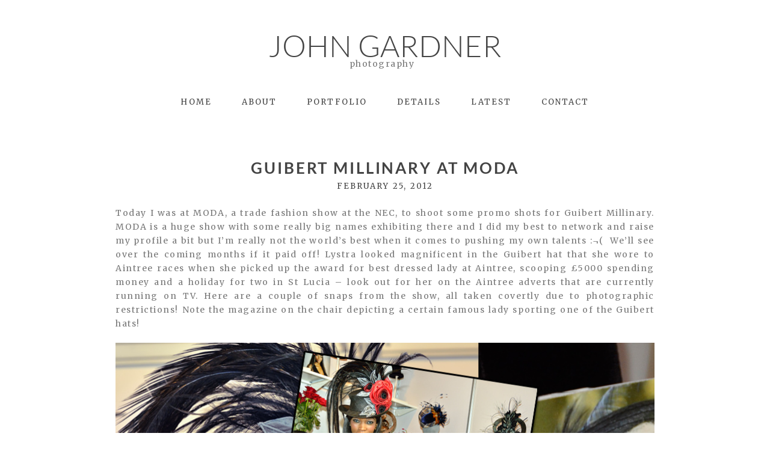

--- FILE ---
content_type: text/html; charset=utf8
request_url: https://www.johngardnerphotography.com/guibert-millinary-at-moda/
body_size: 13030
content:
<!DOCTYPE html>
<html class="pp-rendered pp-protecting-images" lang="en-US"><!-- ProPhoto 7.7.21 -->
<head>
	<title>Guibert Millinary at MODA - John Gardner professional commercial &amp; portrait photographer</title>
	<meta charset="UTF-8" />
	<meta http-equiv="X-UA-Compatible" content="IE=edge" />
	<meta property="og:site_name" content="John Gardner professional commercial &amp; portrait photographer" />
	<meta property="og:type" content="article" />
	<meta property="og:title" content="Guibert Millinary at MODA" />
	<meta property="og:url" content="https://www.johngardnerphotography.com/guibert-millinary-at-moda/" />
	<meta property="og:description" content="Professional commercial, portrait photographer West Yorkshire, covering Wakefield, Barnsley, Huddersfield, Pontefract" />
	<meta property="og:image" content="https://www.johngardnerphotography.com/wp-content/uploads/BLOG000127.jpg" />
	<meta name="viewport" content="width=device-width,initial-scale=1" /><meta name='robots' content='index, follow, max-image-preview:large, max-snippet:-1, max-video-preview:-1' />

	<!-- This site is optimized with the Yoast SEO plugin v26.8 - https://yoast.com/product/yoast-seo-wordpress/ -->
	<link rel="canonical" href="https://www.johngardnerphotography.com/guibert-millinary-at-moda/" />
	<meta name="twitter:label1" content="Written by" />
	<meta name="twitter:data1" content="John" />
	<meta name="twitter:label2" content="Est. reading time" />
	<meta name="twitter:data2" content="1 minute" />
	<script type="application/ld+json" class="yoast-schema-graph">{"@context":"https://schema.org","@graph":[{"@type":"Article","@id":"https://www.johngardnerphotography.com/guibert-millinary-at-moda/#article","isPartOf":{"@id":"https://www.johngardnerphotography.com/guibert-millinary-at-moda/"},"author":{"name":"John","@id":"https://www.johngardnerphotography.com/#/schema/person/d33528f0f9a426466c2363931627ae2d"},"headline":"Guibert Millinary at MODA","datePublished":"2012-02-25T09:06:06+00:00","dateModified":"2012-03-04T10:42:17+00:00","mainEntityOfPage":{"@id":"https://www.johngardnerphotography.com/guibert-millinary-at-moda/"},"wordCount":182,"commentCount":0,"image":{"@id":"https://www.johngardnerphotography.com/guibert-millinary-at-moda/#primaryimage"},"thumbnailUrl":"https://www.johngardnerphotography.com/wp-content/uploads/BLOG000127.jpg","keywords":["fashion photographer in Leeds","fashion photographer in York","fashion photographer York Leeds Wakefield","fashion photography in York","Harrogate fashion photographer","Wakefield commercial photographer","Wakefield fashion photogrpaher","West Yorkshire Commercial photographer","Yorl commercial photographer"],"articleSection":["Commercial","Fashion &amp; beauty"],"inLanguage":"en-US","potentialAction":[{"@type":"CommentAction","name":"Comment","target":["https://www.johngardnerphotography.com/guibert-millinary-at-moda/#respond"]}]},{"@type":"WebPage","@id":"https://www.johngardnerphotography.com/guibert-millinary-at-moda/","url":"https://www.johngardnerphotography.com/guibert-millinary-at-moda/","name":"Guibert Millinary at MODA - John Gardner professional commercial &amp; portrait photographer","isPartOf":{"@id":"https://www.johngardnerphotography.com/#website"},"primaryImageOfPage":{"@id":"https://www.johngardnerphotography.com/guibert-millinary-at-moda/#primaryimage"},"image":{"@id":"https://www.johngardnerphotography.com/guibert-millinary-at-moda/#primaryimage"},"thumbnailUrl":"https://www.johngardnerphotography.com/wp-content/uploads/BLOG000127.jpg","datePublished":"2012-02-25T09:06:06+00:00","dateModified":"2012-03-04T10:42:17+00:00","author":{"@id":"https://www.johngardnerphotography.com/#/schema/person/d33528f0f9a426466c2363931627ae2d"},"breadcrumb":{"@id":"https://www.johngardnerphotography.com/guibert-millinary-at-moda/#breadcrumb"},"inLanguage":"en-US","potentialAction":[{"@type":"ReadAction","target":["https://www.johngardnerphotography.com/guibert-millinary-at-moda/"]}]},{"@type":"ImageObject","inLanguage":"en-US","@id":"https://www.johngardnerphotography.com/guibert-millinary-at-moda/#primaryimage","url":"https://www.johngardnerphotography.com/wp-content/uploads/BLOG000127.jpg","contentUrl":"https://www.johngardnerphotography.com/wp-content/uploads/BLOG000127.jpg","width":"900","height":"900"},{"@type":"BreadcrumbList","@id":"https://www.johngardnerphotography.com/guibert-millinary-at-moda/#breadcrumb","itemListElement":[{"@type":"ListItem","position":1,"name":"BLOG","item":"https://www.johngardnerphotography.com/blog/"},{"@type":"ListItem","position":2,"name":"Guibert Millinary at MODA"}]},{"@type":"WebSite","@id":"https://www.johngardnerphotography.com/#website","url":"https://www.johngardnerphotography.com/","name":"John Gardner professional commercial &amp; portrait photographer","description":"Professional commercial, portrait photographer West Yorkshire, covering Wakefield, Barnsley, Huddersfield, Pontefract","potentialAction":[{"@type":"SearchAction","target":{"@type":"EntryPoint","urlTemplate":"https://www.johngardnerphotography.com/?s={search_term_string}"},"query-input":{"@type":"PropertyValueSpecification","valueRequired":true,"valueName":"search_term_string"}}],"inLanguage":"en-US"},{"@type":"Person","@id":"https://www.johngardnerphotography.com/#/schema/person/d33528f0f9a426466c2363931627ae2d","name":"John","image":{"@type":"ImageObject","inLanguage":"en-US","@id":"https://www.johngardnerphotography.com/#/schema/person/image/","url":"https://secure.gravatar.com/avatar/4eba1e4416a3ee5121c0eae4d0f089fd4d17691cf0d95a80029cb3cdeb995d55?s=96&d=mm&r=g","contentUrl":"https://secure.gravatar.com/avatar/4eba1e4416a3ee5121c0eae4d0f089fd4d17691cf0d95a80029cb3cdeb995d55?s=96&d=mm&r=g","caption":"John"},"url":"https://www.johngardnerphotography.com/author/admin/"}]}</script>
	<!-- / Yoast SEO plugin. -->


<link rel='dns-prefetch' href='//assets.pinterest.com' />
<link rel='dns-prefetch' href='//www.johngardnerphotography.com' />
<link rel='dns-prefetch' href='//cdnjs.cloudflare.com' />
<link rel="alternate" type="application/rss+xml" title="John Gardner professional commercial &amp; portrait photographer &raquo; Guibert Millinary at MODA Comments Feed" href="https://www.johngardnerphotography.com/guibert-millinary-at-moda/feed/" />
<link rel="alternate" title="oEmbed (JSON)" type="application/json+oembed" href="https://www.johngardnerphotography.com/wp-json/oembed/1.0/embed?url=https%3A%2F%2Fwww.johngardnerphotography.com%2Fguibert-millinary-at-moda%2F" />
<link rel="alternate" title="oEmbed (XML)" type="text/xml+oembed" href="https://www.johngardnerphotography.com/wp-json/oembed/1.0/embed?url=https%3A%2F%2Fwww.johngardnerphotography.com%2Fguibert-millinary-at-moda%2F&#038;format=xml" />
		<style>
			.lazyload,
			.lazyloading {
				max-width: 100%;
			}
		</style>
		<style id='wp-img-auto-sizes-contain-inline-css' type='text/css'>
img:is([sizes=auto i],[sizes^="auto," i]){contain-intrinsic-size:3000px 1500px}
/*# sourceURL=wp-img-auto-sizes-contain-inline-css */
</style>
<link rel='stylesheet' id='pp-front-css-css' href='https://www.johngardnerphotography.com/wp-content/themes/prophoto7/css/front.css?ver=7.7.21' type='text/css' media='all' />
<style id='wp-emoji-styles-inline-css' type='text/css'>

	img.wp-smiley, img.emoji {
		display: inline !important;
		border: none !important;
		box-shadow: none !important;
		height: 1em !important;
		width: 1em !important;
		margin: 0 0.07em !important;
		vertical-align: -0.1em !important;
		background: none !important;
		padding: 0 !important;
	}
/*# sourceURL=wp-emoji-styles-inline-css */
</style>
<style id='wp-block-library-inline-css' type='text/css'>
:root{--wp-block-synced-color:#7a00df;--wp-block-synced-color--rgb:122,0,223;--wp-bound-block-color:var(--wp-block-synced-color);--wp-editor-canvas-background:#ddd;--wp-admin-theme-color:#007cba;--wp-admin-theme-color--rgb:0,124,186;--wp-admin-theme-color-darker-10:#006ba1;--wp-admin-theme-color-darker-10--rgb:0,107,160.5;--wp-admin-theme-color-darker-20:#005a87;--wp-admin-theme-color-darker-20--rgb:0,90,135;--wp-admin-border-width-focus:2px}@media (min-resolution:192dpi){:root{--wp-admin-border-width-focus:1.5px}}.wp-element-button{cursor:pointer}:root .has-very-light-gray-background-color{background-color:#eee}:root .has-very-dark-gray-background-color{background-color:#313131}:root .has-very-light-gray-color{color:#eee}:root .has-very-dark-gray-color{color:#313131}:root .has-vivid-green-cyan-to-vivid-cyan-blue-gradient-background{background:linear-gradient(135deg,#00d084,#0693e3)}:root .has-purple-crush-gradient-background{background:linear-gradient(135deg,#34e2e4,#4721fb 50%,#ab1dfe)}:root .has-hazy-dawn-gradient-background{background:linear-gradient(135deg,#faaca8,#dad0ec)}:root .has-subdued-olive-gradient-background{background:linear-gradient(135deg,#fafae1,#67a671)}:root .has-atomic-cream-gradient-background{background:linear-gradient(135deg,#fdd79a,#004a59)}:root .has-nightshade-gradient-background{background:linear-gradient(135deg,#330968,#31cdcf)}:root .has-midnight-gradient-background{background:linear-gradient(135deg,#020381,#2874fc)}:root{--wp--preset--font-size--normal:16px;--wp--preset--font-size--huge:42px}.has-regular-font-size{font-size:1em}.has-larger-font-size{font-size:2.625em}.has-normal-font-size{font-size:var(--wp--preset--font-size--normal)}.has-huge-font-size{font-size:var(--wp--preset--font-size--huge)}.has-text-align-center{text-align:center}.has-text-align-left{text-align:left}.has-text-align-right{text-align:right}.has-fit-text{white-space:nowrap!important}#end-resizable-editor-section{display:none}.aligncenter{clear:both}.items-justified-left{justify-content:flex-start}.items-justified-center{justify-content:center}.items-justified-right{justify-content:flex-end}.items-justified-space-between{justify-content:space-between}.screen-reader-text{border:0;clip-path:inset(50%);height:1px;margin:-1px;overflow:hidden;padding:0;position:absolute;width:1px;word-wrap:normal!important}.screen-reader-text:focus{background-color:#ddd;clip-path:none;color:#444;display:block;font-size:1em;height:auto;left:5px;line-height:normal;padding:15px 23px 14px;text-decoration:none;top:5px;width:auto;z-index:100000}html :where(.has-border-color){border-style:solid}html :where([style*=border-top-color]){border-top-style:solid}html :where([style*=border-right-color]){border-right-style:solid}html :where([style*=border-bottom-color]){border-bottom-style:solid}html :where([style*=border-left-color]){border-left-style:solid}html :where([style*=border-width]){border-style:solid}html :where([style*=border-top-width]){border-top-style:solid}html :where([style*=border-right-width]){border-right-style:solid}html :where([style*=border-bottom-width]){border-bottom-style:solid}html :where([style*=border-left-width]){border-left-style:solid}html :where(img[class*=wp-image-]){height:auto;max-width:100%}:where(figure){margin:0 0 1em}html :where(.is-position-sticky){--wp-admin--admin-bar--position-offset:var(--wp-admin--admin-bar--height,0px)}@media screen and (max-width:600px){html :where(.is-position-sticky){--wp-admin--admin-bar--position-offset:0px}}
/*wp_block_styles_on_demand_placeholder:6978c930e4642*/
/*# sourceURL=wp-block-library-inline-css */
</style>
<style id='classic-theme-styles-inline-css' type='text/css'>
/*! This file is auto-generated */
.wp-block-button__link{color:#fff;background-color:#32373c;border-radius:9999px;box-shadow:none;text-decoration:none;padding:calc(.667em + 2px) calc(1.333em + 2px);font-size:1.125em}.wp-block-file__button{background:#32373c;color:#fff;text-decoration:none}
/*# sourceURL=/wp-includes/css/classic-themes.min.css */
</style>
<script type="text/javascript" src="https://www.johngardnerphotography.com/wp/wp-includes/js/jquery/jquery.min.js?ver=3.7.1" id="jquery-core-js"></script>
<script type="text/javascript" src="https://www.johngardnerphotography.com/wp/wp-includes/js/jquery/jquery-migrate.min.js?ver=3.4.1" id="jquery-migrate-js"></script>
<script type="text/javascript" src="https://cdnjs.cloudflare.com/ajax/libs/picturefill/3.0.1/picturefill.min.js?ver=3.0.1" id="picturefill-js"></script>
<link rel="https://api.w.org/" href="https://www.johngardnerphotography.com/wp-json/" /><link rel="alternate" title="JSON" type="application/json" href="https://www.johngardnerphotography.com/wp-json/wp/v2/posts/6107" /><link rel="EditURI" type="application/rsd+xml" title="RSD" href="https://www.johngardnerphotography.com/wp/xmlrpc.php?rsd" />
<meta name="generator" content="WordPress 6.9" />
<link rel='shortlink' href='https://www.johngardnerphotography.com/?p=6107' />
		<script>
			document.documentElement.className = document.documentElement.className.replace('no-js', 'js');
		</script>
				<style>
			.no-js img.lazyload {
				display: none;
			}

			figure.wp-block-image img.lazyloading {
				min-width: 150px;
			}

			.lazyload,
			.lazyloading {
				--smush-placeholder-width: 100px;
				--smush-placeholder-aspect-ratio: 1/1;
				width: var(--smush-image-width, var(--smush-placeholder-width)) !important;
				aspect-ratio: var(--smush-image-aspect-ratio, var(--smush-placeholder-aspect-ratio)) !important;
			}

						.lazyload, .lazyloading {
				opacity: 0;
			}

			.lazyloaded {
				opacity: 1;
				transition: opacity 400ms;
				transition-delay: 0ms;
			}

					</style>
		
	<link href="https://use.fontawesome.com/releases/v5.0.2/css/all.css" rel="stylesheet">
<script type="text/javascript">
window.PROPHOTO || (window.PROPHOTO = {});
window.PROPHOTO.imgProtection = {"level":"clicks"};
</script><script type="text/javascript">
window.PROPHOTO || (window.PROPHOTO = {});
window.PROPHOTO.designId = "bfe5bcd5-ec63-485d-9b26-03f1050a863b";
window.PROPHOTO.layoutId = "a5bf94cb-b00a-47cf-ae8a-2dfa8ca27de7";
</script><link rel="stylesheet" href="https://www.johngardnerphotography.com/wp-content/uploads/pp/static/design-bfe5bcd5-ec63-485d-9b26-03f1050a863b-1720173741.css" /><link rel="stylesheet" href="https://www.johngardnerphotography.com/wp-content/uploads/pp/static/layout-a5bf94cb-b00a-47cf-ae8a-2dfa8ca27de7-1720173741.css" /><link href="https://fonts.googleapis.com/css?family=Merriweather|Merriweather|Merriweather|Merriweather|Merriweather|Merriweather" rel="stylesheet">
	<link rel="alternate" href="https://www.johngardnerphotography.com/feed/" type="application/rss+xml" title="John Gardner professional commercial &amp; portrait photographer Posts RSS feed"/>
	<link rel="pingback" href="https://www.johngardnerphotography.com/wp/xmlrpc.php"/>
    
    </head>

<body id="body" class="wp-singular post-template-default single single-post postid-6107 single-format-standard wp-embed-responsive wp-theme-prophoto7 article-guibert-millinary-at-moda has-lazy-images css-1doqlwt">
    
    
        <div id="fb-root"></div>
        <script>
        (function(d, s, id) {
            var js, fjs = d.getElementsByTagName(s)[0];
            if (d.getElementById(id)) return;
            js = d.createElement(s); js.id = id;
            js.src = "//connect.facebook.net/en_US/sdk.js#xfbml=1&version=v2.4";
            fjs.parentNode.insertBefore(js, fjs);
        }(document, 'script', 'facebook-jssdk'));
    </script>
    
    <script type="text/javascript">
        (function(d, platform) {
            var isIOS = [
                'iPad Simulator',
                'iPhone Simulator',
                'iPod Simulator',
                'iPad',
                'iPhone',
                'iPod'
            ].includes(platform)
            // iPad on iOS 13 detection
            || (platform === "MacIntel" && "ontouchend" in d);

            if (isIOS) {
                d.body.classList.add('is-iOS');
            }
            d.body.classList.remove('no-js').add('js');
        }(document, window.navigator.platform));
    </script>

        <script>window.twttr = (function(d, s, id) {
        var js, fjs = d.getElementsByTagName(s)[0],
            t = window.twttr || {};
        if (d.getElementById(id)) return t;
        js = d.createElement(s);
        js.id = id;
        js.src = "https://platform.twitter.com/widgets.js";
        fjs.parentNode.insertBefore(js, fjs);
        t._e = [];
        t.ready = function(f) {
            t._e.push(f);
        };
        return t;
        }(document, "script", "twitter-wjs"));
    </script>
    
        <div class="pp-slideover pp-slideover--left"><div class="css-1qegx4x own-css pp-block _aab8a44f-4b3c-4a99-b7f4-256ade726d59" data-index="0"><div class="row no-gutters css-1w7ik8a pp-row _6260a4c7-0ebb-432d-a4bd-d44469389834 _aab8a44f-4b3c-4a99-b7f4-256ade726d59__row"><div class="pp-column _b5b78024-aecb-4d10-96e9-8af048748858 _aab8a44f-4b3c-4a99-b7f4-256ade726d59__column _6260a4c7-0ebb-432d-a4bd-d44469389834__column col-xs-12 col-sm-12 col-md-12 col-lg-12"><div class="css-1idj3bk pp-column__inner _b5b78024-aecb-4d10-96e9-8af048748858__inner _aab8a44f-4b3c-4a99-b7f4-256ade726d59__column__inner _6260a4c7-0ebb-432d-a4bd-d44469389834__column__inner"><div data-id="c1afd1aa-7878-4a53-94bd-5f67b2e5b4bb" data-vertical-offset="" class="pp-module _c1afd1aa-7878-4a53-94bd-5f67b2e5b4bb _aab8a44f-4b3c-4a99-b7f4-256ade726d59__module _6260a4c7-0ebb-432d-a4bd-d44469389834__module _b5b78024-aecb-4d10-96e9-8af048748858__module css-7k4613 pp-module--menu"><nav class="pp-menu pp-menu--vertical _c1afd1aa-7878-4a53-94bd-5f67b2e5b4bb css-1u5qthh"><ul class="pp-menu-items"><li class="_5096f35a-9ee7-4a44-8ffa-160c77ffd608 pp-menu-item--home pp-menu-item"><a href="https://www.johngardnerphotography.com/" target="_self">Home</a></li><li class="_a07f9124-480d-416c-be9d-a2bca7786689 pp-menu-item--home pp-menu-item"><a href="https://www.johngardnerphotography.com/#goto-c1e325bd-1e5c-422d-8054-2448f64164ae" target="_self">About</a></li><li class="_8f820cca-d9f3-482f-a4e2-2671385c75eb pp-menu-item--home pp-menu-item"><a href="https://www.johngardnerphotography.com/#goto-4dd00145-d926-4462-b2a0-169b58a3ea17" target="_self">Portfolio</a></li><li class="_9dac1b6e-4fc2-426f-a966-3030d1bd8eab pp-menu-item--home pp-menu-item"><a href="https://www.johngardnerphotography.com/#goto-1ec711bd-0830-4ffa-b68e-dd903ac4adb6" target="_self">Details</a></li><li class="_968cb355-38d9-40fc-9db4-2cf64e1e6966 pp-menu-item--home pp-menu-item"><a href="https://www.johngardnerphotography.com/#goto-4b9488dd-957e-4303-9228-a547e395e023" target="_self">Latest</a></li><li class="_b3a6e37d-8e6e-42ea-87b1-63f255d78a56 pp-menu-item--home pp-menu-item"><a href="https://www.johngardnerphotography.com/#goto-42a9430e-fcd6-4425-ae64-0e5e35d05a19" target="_self">Contact</a></li></ul></nav></div></div><style class="entity-custom-css"></style></div><style class="entity-custom-css"></style></div><style class="entity-custom-css">.pp-slideover > .pp-block{
    border-right: solid 1px #d9d9d9 !important;
}</style></div></div><span class="pp-hamburger css-8hci18 pp-hamburger--left"><span data-tile-id="b78f70eb-d70f-4796-99c0-8f8ea7468aa8" class="css-14bkpnd pp-tile own-css _b78f70eb-d70f-4796-99c0-8f8ea7468aa8"><span class="_3f1fe739-2f93-4ee4-88f1-58784ea8eea6 pp-tile__layer pp-tile__layer--shape css-mjyqdh"><span class="pp-tile__layer__inner"></span></span><span class="_8c1ae93e-4b6d-40ec-ba81-9b69ae6757f6 pp-tile__layer pp-tile__layer--shape css-g8v6ov"><span class="pp-tile__layer__inner"></span></span><span class="_7dd843f0-86d1-4f86-a1ed-79e684232f0f pp-tile__layer pp-tile__layer--shape css-jk58y7"><span class="pp-tile__layer__inner"></span></span></span></span><div class="pp-layout _a5bf94cb-b00a-47cf-ae8a-2dfa8ca27de7 Layout--isLocked--3KdRr"><div class="pp-block-wrap"><div class="css-13nhbo7 own-css pp-block _6850b217-0a96-4fd9-9c48-a33cd2b7eae4" data-index="0"><div class="row no-gutters css-x8zf16 pp-row _442cc94b-ae30-4281-9d87-088477c0d04b _6850b217-0a96-4fd9-9c48-a33cd2b7eae4__row"><div class="pp-column _ce2e574d-bdc0-4797-bfc2-31b00d76e17e _6850b217-0a96-4fd9-9c48-a33cd2b7eae4__column _442cc94b-ae30-4281-9d87-088477c0d04b__column col-xs-12 col-sm-12 col-md-12 col-lg-12"><div class="css-14ikcf2 pp-column__inner _ce2e574d-bdc0-4797-bfc2-31b00d76e17e__inner _6850b217-0a96-4fd9-9c48-a33cd2b7eae4__column__inner _442cc94b-ae30-4281-9d87-088477c0d04b__column__inner"><div data-id="5d913be4-865d-4b3b-ac4e-d0a993ec9909" data-vertical-offset="" class="pp-module _5d913be4-865d-4b3b-ac4e-d0a993ec9909 _6850b217-0a96-4fd9-9c48-a33cd2b7eae4__module _442cc94b-ae30-4281-9d87-088477c0d04b__module _ce2e574d-bdc0-4797-bfc2-31b00d76e17e__module css-1smx4vg pp-module--graphic"><section class="css-v81qmh pp-graphics"><div class="pp-graphic" style="max-width:400px;width:100%"><a href="#" target="_self"><div><span data-tile-id="937b2a5c-5b04-4af5-bcc6-1f580969f313" class="css-1y9nzgx pp-tile own-css _937b2a5c-5b04-4af5-bcc6-1f580969f313"><span class="_716df638-ee24-4896-bcce-b92a5566ab4b pp-tile__layer pp-tile__layer--text css-1yntqlw"><span class="pp-tile__layer__inner">John Gardner</span></span><span class="_32dd8189-8611-48e9-8080-4283d53880d5 pp-tile__layer pp-tile__layer--text css-81gigs"><span class="pp-tile__layer__inner"><br><br><br>photography</span></span></span></div></a></div></section></div></div><style class="entity-custom-css"></style></div><style class="entity-custom-css"></style></div><div class="row no-gutters css-4juhil pp-row _bf571dcd-8511-43be-929f-9a86c04c044c _6850b217-0a96-4fd9-9c48-a33cd2b7eae4__row"><div class="pp-column _04e1fa6b-b1e9-4ec2-839e-4ef871ebd6dc _6850b217-0a96-4fd9-9c48-a33cd2b7eae4__column _bf571dcd-8511-43be-929f-9a86c04c044c__column col-xs-12 col-sm-12 col-md-12 col-lg-12"><div class="css-14ikcf2 pp-column__inner _04e1fa6b-b1e9-4ec2-839e-4ef871ebd6dc__inner _6850b217-0a96-4fd9-9c48-a33cd2b7eae4__column__inner _bf571dcd-8511-43be-929f-9a86c04c044c__column__inner"><div data-id="2edb68f9-0590-452a-9351-3a0e693da416" data-vertical-offset="" class="pp-module _2edb68f9-0590-452a-9351-3a0e693da416 _6850b217-0a96-4fd9-9c48-a33cd2b7eae4__module _bf571dcd-8511-43be-929f-9a86c04c044c__module _04e1fa6b-b1e9-4ec2-839e-4ef871ebd6dc__module css-vfw6p pp-module--menu"><nav class="pp-menu pp-menu--horizontal _2edb68f9-0590-452a-9351-3a0e693da416 css-niklwd"><ul class="pp-menu-items"><li class="_5096f35a-9ee7-4a44-8ffa-160c77ffd608 pp-menu-item--home pp-menu-item"><a href="https://www.johngardnerphotography.com/" target="_self">Home</a></li><li class="_a07f9124-480d-416c-be9d-a2bca7786689 pp-menu-item--home pp-menu-item"><a href="https://www.johngardnerphotography.com/#goto-c1e325bd-1e5c-422d-8054-2448f64164ae" target="_self">About</a></li><li class="_8f820cca-d9f3-482f-a4e2-2671385c75eb pp-menu-item--home pp-menu-item"><a href="https://www.johngardnerphotography.com/#goto-4dd00145-d926-4462-b2a0-169b58a3ea17" target="_self">Portfolio</a></li><li class="_9dac1b6e-4fc2-426f-a966-3030d1bd8eab pp-menu-item--home pp-menu-item"><a href="https://www.johngardnerphotography.com/#goto-1ec711bd-0830-4ffa-b68e-dd903ac4adb6" target="_self">Details</a></li><li class="_968cb355-38d9-40fc-9db4-2cf64e1e6966 pp-menu-item--home pp-menu-item"><a href="https://www.johngardnerphotography.com/#goto-4b9488dd-957e-4303-9228-a547e395e023" target="_self">Latest</a></li><li class="_b3a6e37d-8e6e-42ea-87b1-63f255d78a56 pp-menu-item--home pp-menu-item"><a href="https://www.johngardnerphotography.com/#goto-42a9430e-fcd6-4425-ae64-0e5e35d05a19" target="_self">Contact</a></li></ul></nav></div></div><style class="entity-custom-css"></style></div><style class="entity-custom-css"></style></div><style class="entity-custom-css"></style></div><div class="css-14e0h86 own-css pp-block _29ef8299-d052-48dc-ad86-6a1444786fce" data-index="0"><div class="row no-gutters css-x8zf16 pp-row _cd12cfdc-8d92-4a8e-b69a-0329f28a6724 _29ef8299-d052-48dc-ad86-6a1444786fce__row"><div class="pp-column _9bdb3b41-3c10-4aff-b0c9-b0134229768a _29ef8299-d052-48dc-ad86-6a1444786fce__column _cd12cfdc-8d92-4a8e-b69a-0329f28a6724__column col-xs-12 col-sm-12 col-md-12 col-lg-12"><div class="css-1iws1zh pp-column__inner _9bdb3b41-3c10-4aff-b0c9-b0134229768a__inner _29ef8299-d052-48dc-ad86-6a1444786fce__column__inner _cd12cfdc-8d92-4a8e-b69a-0329f28a6724__column__inner"><div data-vertical-offset="" class="pp-module _c1cb7646-fe26-4e04-b72b-ed60b991f68b _29ef8299-d052-48dc-ad86-6a1444786fce__module _cd12cfdc-8d92-4a8e-b69a-0329f28a6724__module _9bdb3b41-3c10-4aff-b0c9-b0134229768a__module css-4fgnyp pp-module--wordpress-content"><div class="wrap css-1azffwv"><article id="article-6107" class="post-6107 post type-post status-publish format-standard hentry category-commercial-photography-by-west-yorkshire-based-photographer-john-gardner category-fashion-beauty tag-fashion-photographer-in-leeds tag-fashion-photographer-in-york tag-fashion-photographer-york-leeds-wakefield tag-fashion-photography-in-york tag-harrogate-fashion-photographer tag-wakefield-commercial-photographer tag-wakefield-fashion-photogrpaher tag-west-yorkshire-commercial-photographer tag-yorl-commercial-photographer"><div class="article-wrap"><div class="article-wrap-inner"><div class="article-header "><div class="article-title-wrap"><h1 class="article-title entry-title fonts-9d6a6a64-615f-46b4-9f5d-d61834933564">Guibert Millinary at MODA</h1></div><div class="article-meta article-meta-top undefined"><span class="article-date article-meta-item"><time class="updated undefined" datetime="2012-02-25">February 25, 2012</time></span></div></div><div class="article-content article-content--full"><p style="text-align: justify;">Today I was at MODA, a trade fashion show at the NEC, to shoot some promo shots for Guibert Millinary. MODA is a huge show with some really big names exhibiting there and I did my best to network and raise my profile a bit but I’m really not the world’s best when it comes to pushing my own talents :¬(  We’ll see over the coming months if it paid off! Lystra looked magnificent in the Guibert hat that she wore to Aintree races when she picked up the award for best dressed lady at Aintree, scooping £5000 spending money and a holiday for two in St Lucia – look out for her on the Aintree adverts that are currently running on TV. Here are a couple of snaps from the show, all taken covertly due to photographic restrictions! Note the magazine on the chair depicting a certain famous lady sporting one of the Guibert hats!</p>
<p style="text-align: justify;"><img fetchpriority="high" decoding="async" class="aligncenter size-full wp-image-6108" title="Wakefield commercial photographer covering leeds York and Harrogate" src="https://www.johngardnerphotography.com/wp-content/uploads/BLOG000127(pp_w768_h768).jpg" alt="" width="900" height="900" srcset="https://www.johngardnerphotography.com/wp-content/uploads/BLOG000127%28pp_w480_h480%29.jpg 480w,https://www.johngardnerphotography.com/wp-content/uploads/BLOG000127%28pp_w768_h768%29.jpg 768w,https://www.johngardnerphotography.com/wp-content/uploads/BLOG000127.jpg 900w" sizes="(max-width: 900px) 100vw, 900px"></p>
<p style="text-align: center;"> <span style="color: #c0c0c0;">Wakefield fashion photographer covering Leeds Wakefield York and Harrogate | Wakefield commercial photographer | Leeds commercial photographer | York commercial photographer | fashion and model portfolio photographer Wakefield</span></p>
</div><div class="article-meta article-meta-bottom undefined"><span class="article-author-link article-meta-item">by <a href="https://www.johngardnerphotography.com/author/admin/" class="fn url"><span>John</span></a></span><span class="article-meta-item article-category-list">Posted in <a href="https://www.johngardnerphotography.com/category/commercial-photography-by-west-yorkshire-based-photographer-john-gardner/" rel="category tag">Commercial</a>, <a href="https://www.johngardnerphotography.com/category/fashion-beauty/" rel="category tag">Fashion &amp; beauty</a></span></div><div class="css-1nmo8oc article-comments entry-comments accepting-comments no-comments is-comments-hidden"><div class="article-comments-header"><div class="comments-count css-1x1oisy"><a href="#"><span class="show-text">Show </span><span class="hide-text">Hide </span>0 comments</a></div></div><div class="article-comments-inner"><div class="cmt-f-wrap cmt-f-is-not-active">
	<form action="https://www.johngardnerphotography.com/wp/wp-comments-post.php" data-article-url="https://www.johngardnerphotography.com/guibert-millinary-at-moda/" method="post">

		<div class="cmt-f-text-wrap">
			<span class="cmt-f-text-placeholder fonts-806321dc-f952-4d2e-a469-dcc048a660bc" data-reply-text="">Add a comment...</span>
			<div class="cmt-f-field cmt-f-text fonts-806321dc-f952-4d2e-a469-dcc048a660bc" contenteditable="true" data-valid-if="not-empty"></div>
			<textarea type="hidden" class="cmt-f-text-textarea" name="comment"></textarea></div>

		<div class="cmt-f-misc-wrap">

		
			<p class="cmt-f-notes fonts-806321dc-f952-4d2e-a469-dcc048a660bc">
				Your email is <em>never published or shared. Required fields are marked *			</em></p>

			<div class="row">
				<div class="cmt-f-name col-md-4">
					<input class="cmt-f-field fonts-806321dc-f952-4d2e-a469-dcc048a660bc" name="author" type="text" value="" size="40" maxlength="60" data-valid-if="not-empty" placeholder="Name*"></div>

				<div class="cmt-f-email col-md-4">
					<input class="cmt-f-field fonts-806321dc-f952-4d2e-a469-dcc048a660bc" name="email" type="email" value="" size="40" maxlength="60" data-valid-if="email" placeholder="Email*"></div>

				<div class="cmt-f-url col-md-4">
					<input class="cmt-f-field fonts-806321dc-f952-4d2e-a469-dcc048a660bc" name="url" type="url" value="" size="40" maxlength="60" placeholder="Website"></div>

				
			</div>


		
			<div class="cmt-f-error" data-msg="There was an error submitting your comment.  Please try again.">
				<span></span>
			</div>

			<button class="cmt-f-submit fonts-da75ebf9-ede1-4646-89dc-9610f9435c1c" type="submit">Post Comment</button>
			<input type="hidden" name="comment_post_ID" value="6107" class="nr-hidden hidden-input-for-comment_post_id"><input type="hidden" name="comment_parent" value="0" class="cmt-f-parent"><p style="display: none;"><input type="hidden" id="akismet_comment_nonce" name="akismet_comment_nonce" value="708ec206f6"></p><p style="display: none !important;" class="akismet-fields-container" data-prefix="ak_"><label>Δ<textarea name="ak_hp_textarea" cols="45" rows="8" maxlength="100"></textarea></label><input type="hidden" id="ak_js_1" name="ak_js" value="107"><script>document.getElementById( "ak_js_1" ).setAttribute( "value", ( new Date() ).getTime() );</script></p>
		</div>

	</form>
</div>
<div class="comments-body-wrap" style="display: none;"><div class="comments-body" data-comment-order="asc"><ul class="comments-body-inner"></ul></div></div></div></div></div><div class="article-footer"></div></div></article><div class="pp-post-navigation"><div class="adjacent-post-links fonts-8b5ec826-32c9-4ce0-867b-d2790bc6b895"><div class="prev-post-link-wrap"><span class="meta-nav">«</span> <a href="https://www.johngardnerphotography.com/excite-clothing-shoot-2/" rel="prev">Excite Clothing shoot</a></div><div class="next-post-link-wrap"><a href="https://www.johngardnerphotography.com/debbie-john-and-thomas-in-the-studio/" rel="next">Debbie, John and Thomas in the studio</a> <span class="meta-nav">»</span></div></div></div></div></div></div><style class="entity-custom-css"></style></div><style class="entity-custom-css"></style></div><style class="entity-custom-css"></style></div><div class="css-yfjf92 own-css pp-block _a01dc8c5-5e49-4413-aff7-784abf8089f3" data-index="0"><div class="row no-gutters css-x8zf16 pp-row _91f45294-8f23-407a-a926-9fa1abdad864 _a01dc8c5-5e49-4413-aff7-784abf8089f3__row"><div class="pp-column _343fc37b-cf1f-424c-a865-a0de66d6701e _a01dc8c5-5e49-4413-aff7-784abf8089f3__column _91f45294-8f23-407a-a926-9fa1abdad864__column col-xs-12 col-sm-12 col-md-12 col-lg-12"><div class="css-1iws1zh pp-column__inner _343fc37b-cf1f-424c-a865-a0de66d6701e__inner _a01dc8c5-5e49-4413-aff7-784abf8089f3__column__inner _91f45294-8f23-407a-a926-9fa1abdad864__column__inner"><div data-id="f3033e94-20c7-4b08-a025-0d1020dde95c" data-vertical-offset="" class="pp-module _f3033e94-20c7-4b08-a025-0d1020dde95c _a01dc8c5-5e49-4413-aff7-784abf8089f3__module _91f45294-8f23-407a-a926-9fa1abdad864__module _343fc37b-cf1f-424c-a865-a0de66d6701e__module css-7c7kc4 pp-module--text pp-module--is-dynamic"><div class="pp-text-module-body"><div><p>Book A SHOOT</p></div></div></div><div data-id="7a26acc0-601d-408f-a684-26c3a33d1597" data-vertical-offset="" class="pp-module _7a26acc0-601d-408f-a684-26c3a33d1597 _a01dc8c5-5e49-4413-aff7-784abf8089f3__module _91f45294-8f23-407a-a926-9fa1abdad864__module _343fc37b-cf1f-424c-a865-a0de66d6701e__module css-4dwhcc pp-module--form"><form class="pp-form css-129ao4h" data-validation-class="" action="#" method="POST" data-endpoint="https://www.johngardnerphotography.com/wp/wp-admin/admin-ajax.php?action=pp_api_form_submission" novalidate=""><p class="pp-form-element pp-form-element-text is-pp-form-element-required name"><span class="pp-form-element-inner-wrap"><input type="text" required="" id="input-659d0f10-5e3a-47c3-af1c-62bb7be32ca4" placeholder="Name*" name="input-659d0f10-5e3a-47c3-af1c-62bb7be32ca4" data-error-message="Required field"></span></p><p class="pp-form-element pp-form-element-text is-pp-form-element-required email"><span class="pp-form-element-inner-wrap"><input type="text" required="" id="input-07950b0f-f6b8-4fe2-9614-478a7b958450" placeholder="Email*" name="input-07950b0f-f6b8-4fe2-9614-478a7b958450" data-error-message="Required field"></span></p><p class="pp-form-element pp-form-element-text is-pp-form-element-required phone"><span class="pp-form-element-inner-wrap"><input type="text" required="" id="input-4f875159-b1f7-443b-9709-b1c7b741f4f6" placeholder="Phone*" name="input-4f875159-b1f7-443b-9709-b1c7b741f4f6" data-error-message="Required field"></span></p><p class="pp-form-element pp-form-element-textarea is-pp-form-element-required message"><span class="pp-form-element-inner-wrap"><textarea required="" id="input-60a873d7-6fb3-4d97-b2b2-0af46d706676" placeholder="Message*" name="input-60a873d7-6fb3-4d97-b2b2-0af46d706676" data-error-message="Required field"></textarea></span></p><p class="pp-form-element pp-form-element-submit pp-form__submit"><span data-tile-id="95a5abcc-a901-4280-974a-cf31440b555c" class="css-1q758re pp-tile own-css _95a5abcc-a901-4280-974a-cf31440b555c"><span class="_56aa5866-221d-4641-b021-77ab7461ab55 pp-tile__layer pp-tile__layer--shape css-1apehxr"><span class="pp-tile__layer__inner"></span></span><span class="_3ba87700-4e22-416b-92ac-a4ad93b4bcd9 pp-tile__layer pp-tile__layer--text css-detkll"><span class="pp-tile__layer__inner">SUBMIT</span></span></span><input type="submit" name="submit" value="Submit" class="d-none"></p><input type="hidden" name="form_id" value="7a26acc0-601d-408f-a684-26c3a33d1597"><input type="hidden" name="block_id" value="a01dc8c5-5e49-4413-aff7-784abf8089f3"><div class="pp-form-overlay"><i class="pp-form-submission-throbber fa fa-spinner fa-spin"></i><span class="pp-form-submission-message pp-form-submission-message-success">Form submitted successfully, thank you.</span><span class="pp-form-submission-message pp-form-submission-message-error">Error submitting form, please try again.</span></div></form></div></div><style class="entity-custom-css"></style></div><style class="entity-custom-css"></style></div><style class="entity-custom-css"></style></div><div class="css-19w2r0 own-css pp-block _9d252d51-4036-4075-a19f-b188c2c9c797" data-index="0"><div class="row no-gutters css-x8zf16 pp-row _314a175d-a393-4a50-8130-87f2078b2808 _9d252d51-4036-4075-a19f-b188c2c9c797__row"><div class="pp-column _5a097677-636e-437c-8348-f85729f52bcc _9d252d51-4036-4075-a19f-b188c2c9c797__column _314a175d-a393-4a50-8130-87f2078b2808__column col-xs-12 col-sm-12 col-md-12 col-lg-12"><div class="css-1iws1zh pp-column__inner _5a097677-636e-437c-8348-f85729f52bcc__inner _9d252d51-4036-4075-a19f-b188c2c9c797__column__inner _314a175d-a393-4a50-8130-87f2078b2808__column__inner"><div data-id="8f6f2e96-306b-45bb-aca8-446d426afc41" data-vertical-offset="" class="pp-module _8f6f2e96-306b-45bb-aca8-446d426afc41 _9d252d51-4036-4075-a19f-b188c2c9c797__module _314a175d-a393-4a50-8130-87f2078b2808__module _5a097677-636e-437c-8348-f85729f52bcc__module css-kvz9fu pp-module--graphic"><section class="css-r6nnrt pp-graphics"><div class="pp-graphic" style="max-width:50px;width:100%"><a href="#" target="_self"><div><span data-tile-id="782d87c3-18f3-4f78-8eb0-f342f9a026e9" class="css-14bkpnd pp-tile own-css _782d87c3-18f3-4f78-8eb0-f342f9a026e9"><span class="_0692a8c3-6b55-4478-aef5-86ac565fefd2 pp-tile__layer pp-tile__layer--text css-k25glr"><span class="pp-tile__layer__inner">V</span></span><span class="_a42c3658-8454-4a4d-b3f4-415f5cf755a2 pp-tile__layer pp-tile__layer--text css-1a7wdfg"><span class="pp-tile__layer__inner">V</span></span></span></div></a></div></section></div><div data-id="9f30b7f6-8e74-4bda-8377-c937ea3a3d3a" data-vertical-offset="" class="pp-module _9f30b7f6-8e74-4bda-8377-c937ea3a3d3a _9d252d51-4036-4075-a19f-b188c2c9c797__module _314a175d-a393-4a50-8130-87f2078b2808__module _5a097677-636e-437c-8348-f85729f52bcc__module css-1dcixlp pp-module--menu"><nav class="pp-menu pp-menu--horizontal _9f30b7f6-8e74-4bda-8377-c937ea3a3d3a css-niklwd"><ul class="pp-menu-items"><li class="_5096f35a-9ee7-4a44-8ffa-160c77ffd608 pp-menu-item--home pp-menu-item"><a href="https://www.johngardnerphotography.com/" target="_self">Home</a></li><li class="_a07f9124-480d-416c-be9d-a2bca7786689 pp-menu-item--home pp-menu-item"><a href="https://www.johngardnerphotography.com/#goto-c1e325bd-1e5c-422d-8054-2448f64164ae" target="_self">About</a></li><li class="_8f820cca-d9f3-482f-a4e2-2671385c75eb pp-menu-item--home pp-menu-item"><a href="https://www.johngardnerphotography.com/#goto-4dd00145-d926-4462-b2a0-169b58a3ea17" target="_self">Portfolio</a></li><li class="_9dac1b6e-4fc2-426f-a966-3030d1bd8eab pp-menu-item--home pp-menu-item"><a href="https://www.johngardnerphotography.com/#goto-1ec711bd-0830-4ffa-b68e-dd903ac4adb6" target="_self">Details</a></li><li class="_968cb355-38d9-40fc-9db4-2cf64e1e6966 pp-menu-item--home pp-menu-item"><a href="https://www.johngardnerphotography.com/#goto-4b9488dd-957e-4303-9228-a547e395e023" target="_self">Latest</a></li><li class="_b3a6e37d-8e6e-42ea-87b1-63f255d78a56 pp-menu-item--home pp-menu-item"><a href="https://www.johngardnerphotography.com/#goto-42a9430e-fcd6-4425-ae64-0e5e35d05a19" target="_self">Contact</a></li></ul></nav></div><div data-id="2cf19217-4e4c-4314-937d-8f7cda49dcbd" data-vertical-offset="" class="pp-module _2cf19217-4e4c-4314-937d-8f7cda49dcbd _9d252d51-4036-4075-a19f-b188c2c9c797__module _314a175d-a393-4a50-8130-87f2078b2808__module _5a097677-636e-437c-8348-f85729f52bcc__module css-1smx4vg pp-module--graphic"><section class="css-r6nnrt pp-graphics"><div class="pp-graphic" style="max-width:35px;width:23.5%"><a href="https://www.facebook.com" target="_self"><div><span data-tile-id="ac45a3d4-60f4-4ddb-a190-3321d0f1a78f" class="css-1egljhd pp-tile own-css _ac45a3d4-60f4-4ddb-a190-3321d0f1a78f"><span class="_bc9a15df-ba8d-4559-a854-bd80a156cb74 pp-tile__layer pp-tile__layer--image css-1py5jqt"><img alt="" class="pp-image pp-tile__layer__inner lazyload" data-src="https://www.johngardnerphotography.com/wp-content/uploads/1523479394-f2.png" data-srcset="https://www.johngardnerphotography.com/wp-content/uploads/1523479394-f2.png 70w" data-pfdata-srcset="https://www.johngardnerphotography.com/wp-content/uploads/1523479394-f2.png 70w" data-sizes="(max-width: 70px) 100vw, 70px" src="[data-uri]" style="--smush-placeholder-width: 70px; --smush-placeholder-aspect-ratio: 70/70;" /></span><span class="_a27b5a14-e2f8-414c-aa3f-9487da2bb61a pp-tile__layer pp-tile__layer--image css-1neh5i6"><img alt="" class="pp-image pp-tile__layer__inner lazyload" data-src="https://www.johngardnerphotography.com/wp-content/uploads/1523479381-f1.png" data-srcset="https://www.johngardnerphotography.com/wp-content/uploads/1523479381-f1.png 70w" data-pfdata-srcset="https://www.johngardnerphotography.com/wp-content/uploads/1523479381-f1.png 70w" data-sizes="(max-width: 70px) 100vw, 70px" src="[data-uri]" style="--smush-placeholder-width: 70px; --smush-placeholder-aspect-ratio: 70/70;" /></span></span></div></a></div><div class="pp-graphic" style="max-width:35px;width:23.5%"><a href="https://www.twitter.com" target="_self"><div><span data-tile-id="2dfa0c26-6fcb-4db4-9329-dada3a33152f" class="css-1egljhd pp-tile own-css _2dfa0c26-6fcb-4db4-9329-dada3a33152f"><span class="_b58ea7dc-3347-4dc6-b841-003ded31e3ed pp-tile__layer pp-tile__layer--image css-1py5jqt"><img alt="" class="pp-image pp-tile__layer__inner lazyload" data-src="https://www.johngardnerphotography.com/wp-content/uploads/1523479451-t2.png" data-srcset="https://www.johngardnerphotography.com/wp-content/uploads/1523479451-t2.png 70w" data-pfdata-srcset="https://www.johngardnerphotography.com/wp-content/uploads/1523479451-t2.png 70w" data-sizes="(max-width: 70px) 100vw, 70px" src="[data-uri]" style="--smush-placeholder-width: 70px; --smush-placeholder-aspect-ratio: 70/70;" /></span><span class="_8ae7860a-a1df-4bf8-b723-eb1afaf8dc72 pp-tile__layer pp-tile__layer--image css-1neh5i6"><img alt="" class="pp-image pp-tile__layer__inner lazyload" data-src="https://www.johngardnerphotography.com/wp-content/uploads/1523479442-t1.png" data-srcset="https://www.johngardnerphotography.com/wp-content/uploads/1523479442-t1.png 70w" data-pfdata-srcset="https://www.johngardnerphotography.com/wp-content/uploads/1523479442-t1.png 70w" data-sizes="(max-width: 70px) 100vw, 70px" src="[data-uri]" style="--smush-placeholder-width: 70px; --smush-placeholder-aspect-ratio: 70/70;" /></span></span></div></a></div><div class="pp-graphic" style="max-width:35px;width:23.5%"><a href="https://www.pinterest.com" target="_self"><div><span data-tile-id="cbb5abdc-16f3-483a-b784-b564eb71b229" class="css-1egljhd pp-tile own-css _cbb5abdc-16f3-483a-b784-b564eb71b229"><span class="_94dfcd75-c3a9-40d7-8c9d-d5d6809ca255 pp-tile__layer pp-tile__layer--image css-1py5jqt"><img alt="" class="pp-image pp-tile__layer__inner lazyload" src="[data-uri]" sizes="(max-width: 70px) 100vw, 70px" data-src="https://www.johngardnerphotography.com/wp-content/uploads/1523479487-p2.png" data-srcset="https://www.johngardnerphotography.com/wp-content/uploads/1523479487-p2.png 70w" /></span><span class="_ee7ff392-f44a-48c1-b979-e0ea9ca5a475 pp-tile__layer pp-tile__layer--image css-1neh5i6"><img alt="" class="pp-image pp-tile__layer__inner lazyload" src="[data-uri]" sizes="(max-width: 70px) 100vw, 70px" data-src="https://www.johngardnerphotography.com/wp-content/uploads/1523479479-p1.png" data-srcset="https://www.johngardnerphotography.com/wp-content/uploads/1523479479-p1.png 70w" /></span></span></div></a></div><div class="pp-graphic" style="max-width:35px;width:23.5%"><a href="https://www.instagram.com" target="_self"><div><span data-tile-id="818b3c51-f269-4e24-a37b-ee3bd5e29572" class="css-1egljhd pp-tile own-css _818b3c51-f269-4e24-a37b-ee3bd5e29572"><span class="_032c957e-67ed-4a3b-a666-67f0f4daa285 pp-tile__layer pp-tile__layer--image css-1py5jqt"><img alt="" class="pp-image pp-tile__layer__inner lazyload" src="[data-uri]" sizes="(max-width: 70px) 100vw, 70px" data-src="https://www.johngardnerphotography.com/wp-content/uploads/1523479524-i2.png" data-srcset="https://www.johngardnerphotography.com/wp-content/uploads/1523479524-i2.png 70w" /></span><span class="_c3f05e6d-8a45-4812-aa67-a44ceb462bc4 pp-tile__layer pp-tile__layer--image css-1neh5i6"><img alt="" class="pp-image pp-tile__layer__inner lazyload" src="[data-uri]" sizes="(max-width: 70px) 100vw, 70px" data-src="https://www.johngardnerphotography.com/wp-content/uploads/1523479515-i1.png" data-srcset="https://www.johngardnerphotography.com/wp-content/uploads/1523479515-i1.png 70w" /></span></span></div></a></div></section></div></div><style class="entity-custom-css"></style></div><style class="entity-custom-css"></style></div><style class="entity-custom-css"></style></div></div><style class="entity-custom-css"></style><div class="copyright-footer css-1x1oisy"><p id="user-copyright">
    &copy; 2026 John Gardner professional commercial &amp; portrait photographer<span class="pipe">|</span><a href="https://pro.photo" title="ProPhoto Blog Template">ProPhoto Photography Website</a></p>
</div></div>
    
    <script>
      window.PROPHOTO = window.PROPHOTO || {};
      PROPHOTO.env = {"siteURL":"https:\/\/www.johngardnerphotography.com","wpURL":"https:\/\/www.johngardnerphotography.com\/wp","themeURL":"https:\/\/www.johngardnerphotography.com\/wp-content\/themes\/prophoto7","ajaxURL":"https:\/\/www.johngardnerphotography.com\/wp\/wp-admin\/admin-ajax.php","uploadURL":"https:\/\/www.johngardnerphotography.com\/wp-content\/uploads\/","isDev":false,"version":"7.7.21","stateVersion":"1.29.0","wpVersionInt":690,"customizerUrl":"https:\/\/www.johngardnerphotography.com\/wp\/wp-admin\/admin.php?page=pp-customizer","hasStaticFrontPage":true,"siteName":"John Gardner professional commercial &amp; portrait photographer","ppApiURL":"https:\/\/api.pro.photo","p6Installed":true,"imagickInstalled":true,"woocommerceInstalled":false,"isBlockEditor":false};
            PROPHOTO.moduleTransitionInitDelay = 2000;
          </script>
    <script type="speculationrules">
{"prefetch":[{"source":"document","where":{"and":[{"href_matches":"/*"},{"not":{"href_matches":["/wp/wp-*.php","/wp/wp-admin/*","/wp-content/uploads/*","/wp-content/*","/wp-content/plugins/*","/wp-content/themes/prophoto7/*","/*\\?(.+)"]}},{"not":{"selector_matches":"a[rel~=\"nofollow\"]"}},{"not":{"selector_matches":".no-prefetch, .no-prefetch a"}}]},"eagerness":"conservative"}]}
</script>
<script type="text/javascript" src="https://assets.pinterest.com/js/pinit.js?ver=¯_(ツ)_/¯" id="pinit-js"></script>
<script type="text/javascript" src="https://www.johngardnerphotography.com/wp/wp-includes/js/dist/vendor/react.min.js?ver=18.3.1.1" id="react-js"></script>
<script type="text/javascript" src="https://www.johngardnerphotography.com/wp/wp-includes/js/dist/vendor/react-dom.min.js?ver=18.3.1.1" id="react-dom-js"></script>
<script type="text/javascript" src="https://www.johngardnerphotography.com/wp/wp-includes/js/underscore.min.js?ver=1.13.7" id="underscore-js"></script>
<script type="text/javascript" src="https://www.johngardnerphotography.com/wp/wp-includes/js/backbone.min.js?ver=1.6.0" id="backbone-js"></script>
<script type="text/javascript" src="https://www.johngardnerphotography.com/wp-content/themes/prophoto7/js/bundle.front.js?ver=7.7.21" id="prophoto.front-js"></script>
<script type="text/javascript" id="smush-lazy-load-js-before">
/* <![CDATA[ */
var smushLazyLoadOptions = {"autoResizingEnabled":false,"autoResizeOptions":{"precision":5,"skipAutoWidth":true}};
//# sourceURL=smush-lazy-load-js-before
/* ]]> */
</script>
<script type="text/javascript" src="https://www.johngardnerphotography.com/wp-content/plugins/wp-smushit/app/assets/js/smush-lazy-load.min.js?ver=3.23.2" id="smush-lazy-load-js"></script>
<script defer type="text/javascript" src="https://www.johngardnerphotography.com/wp-content/plugins/akismet/_inc/akismet-frontend.js?ver=1763000986" id="akismet-frontend-js"></script>
<script id="wp-emoji-settings" type="application/json">
{"baseUrl":"https://s.w.org/images/core/emoji/17.0.2/72x72/","ext":".png","svgUrl":"https://s.w.org/images/core/emoji/17.0.2/svg/","svgExt":".svg","source":{"concatemoji":"https://www.johngardnerphotography.com/wp/wp-includes/js/wp-emoji-release.min.js?ver=6.9"}}
</script>
<script type="module">
/* <![CDATA[ */
/*! This file is auto-generated */
const a=JSON.parse(document.getElementById("wp-emoji-settings").textContent),o=(window._wpemojiSettings=a,"wpEmojiSettingsSupports"),s=["flag","emoji"];function i(e){try{var t={supportTests:e,timestamp:(new Date).valueOf()};sessionStorage.setItem(o,JSON.stringify(t))}catch(e){}}function c(e,t,n){e.clearRect(0,0,e.canvas.width,e.canvas.height),e.fillText(t,0,0);t=new Uint32Array(e.getImageData(0,0,e.canvas.width,e.canvas.height).data);e.clearRect(0,0,e.canvas.width,e.canvas.height),e.fillText(n,0,0);const a=new Uint32Array(e.getImageData(0,0,e.canvas.width,e.canvas.height).data);return t.every((e,t)=>e===a[t])}function p(e,t){e.clearRect(0,0,e.canvas.width,e.canvas.height),e.fillText(t,0,0);var n=e.getImageData(16,16,1,1);for(let e=0;e<n.data.length;e++)if(0!==n.data[e])return!1;return!0}function u(e,t,n,a){switch(t){case"flag":return n(e,"\ud83c\udff3\ufe0f\u200d\u26a7\ufe0f","\ud83c\udff3\ufe0f\u200b\u26a7\ufe0f")?!1:!n(e,"\ud83c\udde8\ud83c\uddf6","\ud83c\udde8\u200b\ud83c\uddf6")&&!n(e,"\ud83c\udff4\udb40\udc67\udb40\udc62\udb40\udc65\udb40\udc6e\udb40\udc67\udb40\udc7f","\ud83c\udff4\u200b\udb40\udc67\u200b\udb40\udc62\u200b\udb40\udc65\u200b\udb40\udc6e\u200b\udb40\udc67\u200b\udb40\udc7f");case"emoji":return!a(e,"\ud83e\u1fac8")}return!1}function f(e,t,n,a){let r;const o=(r="undefined"!=typeof WorkerGlobalScope&&self instanceof WorkerGlobalScope?new OffscreenCanvas(300,150):document.createElement("canvas")).getContext("2d",{willReadFrequently:!0}),s=(o.textBaseline="top",o.font="600 32px Arial",{});return e.forEach(e=>{s[e]=t(o,e,n,a)}),s}function r(e){var t=document.createElement("script");t.src=e,t.defer=!0,document.head.appendChild(t)}a.supports={everything:!0,everythingExceptFlag:!0},new Promise(t=>{let n=function(){try{var e=JSON.parse(sessionStorage.getItem(o));if("object"==typeof e&&"number"==typeof e.timestamp&&(new Date).valueOf()<e.timestamp+604800&&"object"==typeof e.supportTests)return e.supportTests}catch(e){}return null}();if(!n){if("undefined"!=typeof Worker&&"undefined"!=typeof OffscreenCanvas&&"undefined"!=typeof URL&&URL.createObjectURL&&"undefined"!=typeof Blob)try{var e="postMessage("+f.toString()+"("+[JSON.stringify(s),u.toString(),c.toString(),p.toString()].join(",")+"));",a=new Blob([e],{type:"text/javascript"});const r=new Worker(URL.createObjectURL(a),{name:"wpTestEmojiSupports"});return void(r.onmessage=e=>{i(n=e.data),r.terminate(),t(n)})}catch(e){}i(n=f(s,u,c,p))}t(n)}).then(e=>{for(const n in e)a.supports[n]=e[n],a.supports.everything=a.supports.everything&&a.supports[n],"flag"!==n&&(a.supports.everythingExceptFlag=a.supports.everythingExceptFlag&&a.supports[n]);var t;a.supports.everythingExceptFlag=a.supports.everythingExceptFlag&&!a.supports.flag,a.supports.everything||((t=a.source||{}).concatemoji?r(t.concatemoji):t.wpemoji&&t.twemoji&&(r(t.twemoji),r(t.wpemoji)))});
//# sourceURL=https://www.johngardnerphotography.com/wp/wp-includes/js/wp-emoji-loader.min.js
/* ]]> */
</script>
        </body>
</html>
